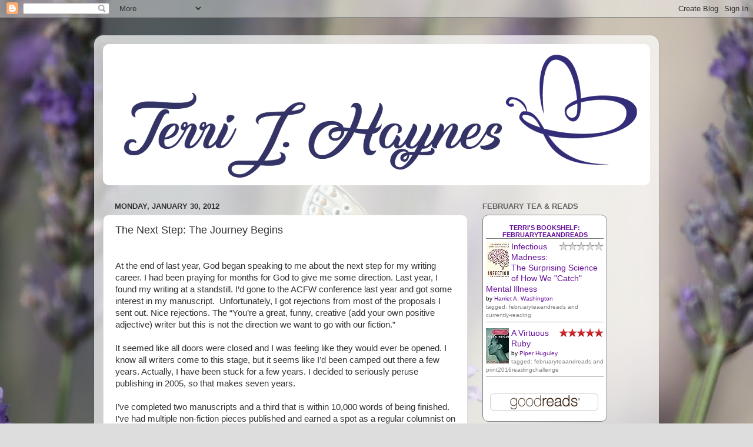

--- FILE ---
content_type: text/javascript; charset=utf-8
request_url: https://www.goodreads.com/review/custom_widget/6791248.Terri's%20bookshelf:%20februaryteaandreads?cover_position=left&cover_size=small&num_books=5&order=a&shelf=februaryteaandreads&show_author=1&show_cover=1&show_rating=1&show_review=1&show_tags=1&show_title=1&sort=date_added&widget_bg_color=FFFFFF&widget_bg_transparent=&widget_border_width=1&widget_id=1453947566&widget_text_color=000000&widget_title_size=small&widget_width=thin
body_size: 1097
content:
  var widget_code = '  <div class=\"gr_custom_container_1453947566\">\n    <h2 class=\"gr_custom_header_1453947566\">\n    <a style=\"text-decoration: none;\" rel=\"nofollow\" href=\"https://www.goodreads.com/review/list/6791248-terri-haynes?shelf=februaryteaandreads&amp;utm_medium=api&amp;utm_source=custom_widget\">Terri&#39;s bookshelf: februaryteaandreads<\/a>\n    <\/h2>\n      <div class=\"gr_custom_each_container_1453947566\">\n          <div class=\"gr_custom_book_container_1453947566\">\n            <a title=\"Infectious Madness: The Surprising Science of How We &quot;Catch&quot; Mental Illness\" rel=\"nofollow\" href=\"https://www.goodreads.com/review/show/1427450033?utm_medium=api&amp;utm_source=custom_widget\"><img alt=\"Infectious Madness: The Surprising Science of How We &quot;Catch&quot; Mental Illness\" border=\"0\" src=\"https://i.gr-assets.com/images/S/compressed.photo.goodreads.com/books/1426483024l/24396853._SY75_.jpg\" /><\/a>\n          <\/div>\n          <div class=\"gr_custom_rating_1453947566\">\n            <span class=\" staticStars notranslate\"><img src=\"https://s.gr-assets.com/images/layout/gr_red_star_inactive.png\" /><img alt=\"\" src=\"https://s.gr-assets.com/images/layout/gr_red_star_inactive.png\" /><img alt=\"\" src=\"https://s.gr-assets.com/images/layout/gr_red_star_inactive.png\" /><img alt=\"\" src=\"https://s.gr-assets.com/images/layout/gr_red_star_inactive.png\" /><img alt=\"\" src=\"https://s.gr-assets.com/images/layout/gr_red_star_inactive.png\" /><\/span>\n          <\/div>\n          <div class=\"gr_custom_title_1453947566\">\n            <a rel=\"nofollow\" href=\"https://www.goodreads.com/review/show/1427450033?utm_medium=api&amp;utm_source=custom_widget\">Infectious Madness: The Surprising Science of How We &quot;Catch&quot; Mental Illness<\/a>\n          <\/div>\n          <div class=\"gr_custom_author_1453947566\">\n            by <a rel=\"nofollow\" href=\"https://www.goodreads.com/author/show/66130.Harriet_A_Washington\">Harriet A. Washington<\/a>\n          <\/div>\n          <div class=\"gr_custom_review_1453947566\">\n            \n          <\/div>\n          <div class=\"gr_custom_tags_1453947566\">\n            tagged:\n            februaryteaandreads and currently-reading\n          <\/div>\n      <\/div>\n      <div class=\"gr_custom_each_container_1453947566\">\n          <div class=\"gr_custom_book_container_1453947566\">\n            <a title=\"A Virtuous Ruby (Migrations of the Heart, #1)\" rel=\"nofollow\" href=\"https://www.goodreads.com/review/show/1528072101?utm_medium=api&amp;utm_source=custom_widget\"><img alt=\"A Virtuous Ruby\" border=\"0\" src=\"https://i.gr-assets.com/images/S/compressed.photo.goodreads.com/books/1428366401l/25311325._SX50_.jpg\" /><\/a>\n          <\/div>\n          <div class=\"gr_custom_rating_1453947566\">\n            <span class=\" staticStars notranslate\" title=\"it was amazing\"><img alt=\"it was amazing\" src=\"https://s.gr-assets.com/images/layout/gr_red_star_active.png\" /><img alt=\"\" src=\"https://s.gr-assets.com/images/layout/gr_red_star_active.png\" /><img alt=\"\" src=\"https://s.gr-assets.com/images/layout/gr_red_star_active.png\" /><img alt=\"\" src=\"https://s.gr-assets.com/images/layout/gr_red_star_active.png\" /><img alt=\"\" src=\"https://s.gr-assets.com/images/layout/gr_red_star_active.png\" /><\/span>\n          <\/div>\n          <div class=\"gr_custom_title_1453947566\">\n            <a rel=\"nofollow\" href=\"https://www.goodreads.com/review/show/1528072101?utm_medium=api&amp;utm_source=custom_widget\">A Virtuous Ruby<\/a>\n          <\/div>\n          <div class=\"gr_custom_author_1453947566\">\n            by <a rel=\"nofollow\" href=\"https://www.goodreads.com/author/show/8157342.Piper_Huguley\">Piper Huguley<\/a>\n          <\/div>\n          <div class=\"gr_custom_review_1453947566\">\n            \n          <\/div>\n          <div class=\"gr_custom_tags_1453947566\">\n            tagged:\n            februaryteaandreads and print2016readingchallenge\n          <\/div>\n      <\/div>\n  <br style=\"clear: both\"/>\n  <center>\n    <a rel=\"nofollow\" href=\"https://www.goodreads.com/\"><img alt=\"goodreads.com\" style=\"border:0\" src=\"https://s.gr-assets.com/images/widget/widget_logo.gif\" /><\/a>\n  <\/center>\n  <noscript>\n    Share <a rel=\"nofollow\" href=\"https://www.goodreads.com/\">book reviews<\/a> and ratings with Terri, and even join a <a rel=\"nofollow\" href=\"https://www.goodreads.com/group\">book club<\/a> on Goodreads.\n  <\/noscript>\n  <\/div>\n'
  var widget_div = document.getElementById('gr_custom_widget_1453947566')
  if (widget_div) {
    widget_div.innerHTML = widget_code
  }
  else {
    document.write(widget_code)
  }
